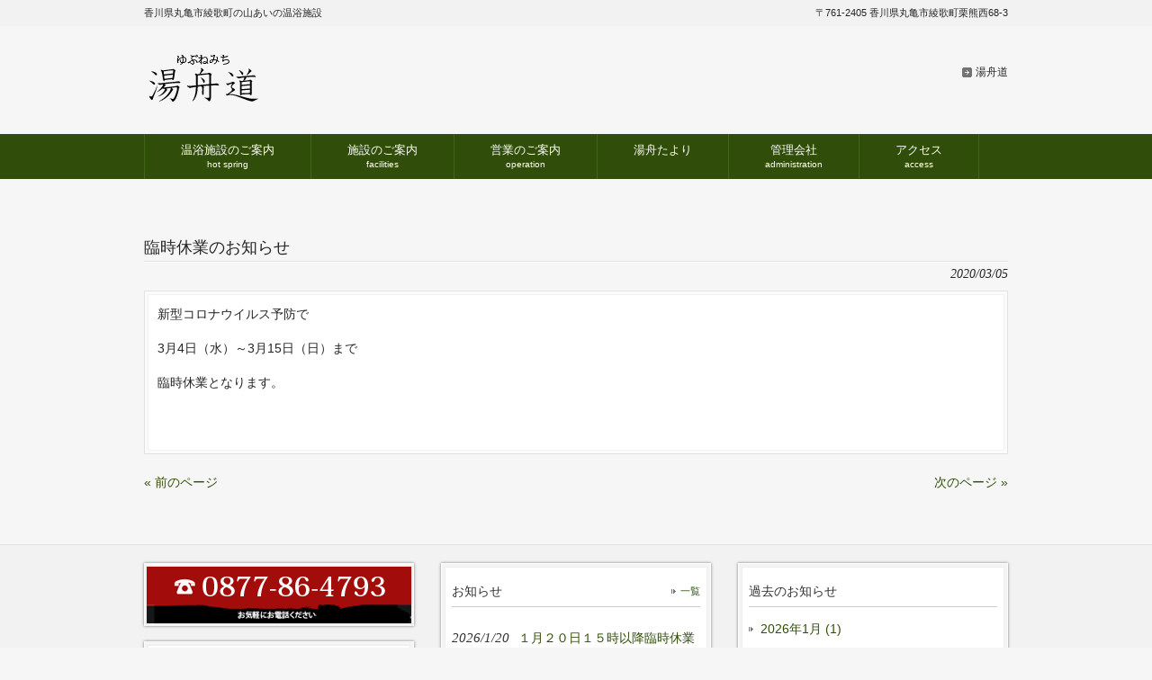

--- FILE ---
content_type: text/html; charset=UTF-8
request_url: http://yubunemichi.com/info/%E8%87%A8%E6%99%82%E4%BC%91%E6%A5%AD%E3%81%AE%E3%81%8A%E7%9F%A5%E3%82%89%E3%81%9B-3/
body_size: 5814
content:
<!DOCTYPE html>
<html lang="ja">
<head>
<meta charset="UTF-8">
<meta name="viewport" content="width=device-width, user-scalable=yes, maximum-scale=1.0, minimum-scale=1.0">
<meta name="description" content="臨時休業のお知らせ - 香川県丸亀市綾歌町の山あいの温浴施設">
<meta name="keywords" content="湯舟道,あやうた,綾歌,温泉, 綾歌町, 健康ランド,丸亀市, 香川県, 憩, 食事,高松市,香川県" />
<title>臨時休業のお知らせ | 湯舟道（丸亀市綾歌町）</title>
<link rel="profile" href="http://gmpg.org/xfn/11">
<link rel="stylesheet" type="text/css" media="all" href="http://yubunemichi.com/wp-content/themes/responsive_203/style.css">
<link rel="pingback" href="http://yubunemichi.com/xmlrpc.php">
<!--[if lt IE 9]>
<script src="http://yubunemichi.com/wp-content/themes/responsive_203/js/html5.js"></script>
<script src="http://yubunemichi.com/wp-content/themes/responsive_203/js/css3-mediaqueries.js"></script>
<![endif]-->

	<style type="text/css">
		#fancybox-close{right:-15px;top:-15px}
		div#fancybox-content{border-color:#FFFFFF}
		div#fancybox-title{background-color:#FFFFFF}
		div#fancybox-outer{background-color:#FFFFFF}
		div#fancybox-title-inside{color:#333333}
	</style>

	<link rel="alternate" type="application/rss+xml" title="湯舟道（丸亀市綾歌町） &raquo; 臨時休業のお知らせ のコメントのフィード" href="http://yubunemichi.com/info/%e8%87%a8%e6%99%82%e4%bc%91%e6%a5%ad%e3%81%ae%e3%81%8a%e7%9f%a5%e3%82%89%e3%81%9b-3/feed/" />
<link rel='stylesheet' id='biz-cal-style-css'  href='http://yubunemichi.com/wp-content/plugins/biz-calendar/biz-cal.css?ver=2.2.0' type='text/css' media='all' />
<link rel='stylesheet' id='fancybox-css'  href='http://yubunemichi.com/wp-content/plugins/fancybox-for-wordpress/fancybox/fancybox.css?ver=4.1.38' type='text/css' media='all' />
<script type='text/javascript' src='http://yubunemichi.com/wp-includes/js/jquery/jquery.js?ver=1.11.1'></script>
<script type='text/javascript' src='http://yubunemichi.com/wp-includes/js/jquery/jquery-migrate.min.js?ver=1.2.1'></script>
<script type='text/javascript'>
/* <![CDATA[ */
var bizcalOptions = {"holiday_title":"\u5b9a\u4f11\u65e5","temp_holidays":"2023-01-01\r\n2023-01-04\r\n2023-01-18\r\n2023-02-01\r\n2023-02-15\r\n2023-03-01\r\n2023-03-15\r\n2023-04-05\r\n2023-04-15\r\n2023-04-16\r\n2023-04-17\r\n2023-04-19\r\n2023-05-03\r\n2023-05-17\r\n2023-06-07\r\n2023-06-21\r\n2023-07-05\r\n2023-07-19\r\n2023-08-02\r\n2023-08-16\r\n2023-09-06\r\n2023-09-20\r\n2023-10-04\r\n2023-10-18\r\n2023-11-01\r\n2023-11-15\r\n2023-12-06\r\n2023-12-20\r\n2023-12-31\r\n2024-01-01\r\n2024-01-03\r\n2024-01-17\r\n2024-02-07\r\n2024-02-21\r\n2024-03-06\r\n2024-03-20\r\n2024-04-03\r\n2024-04-17\r\n2024-05-01\r\n2024-05-15\r\n2024-06-05\r\n2024-06-16\r\n2024-06-17\r\n2024-06-18\r\n2024-06-19\r\n2024-07-03\r\n2024-07-17\r\n2024-08-07\r\n2024-08-21\r\n2024-09-04\r\n2024-09-18\r\n2024-11-06\r\n2024-11-20\r\n2024-12-04\r\n2024-12-18\r\n2024-12-31\r\n2025-01-01\r\n2025-01-15\r\n2025-02-05\r\n2025-02-19\r\n2025-03-05\r\n2025-03-19\r\n2025-04-02\r\n2025-04-16\r\n2025-05-07\r\n2025-05-21\r\n2025-06-04\r\n2025-06-18\r\n2025-07-02\r\n2025-07-16\r\n2025-08-06\r\n2025-08-20\r\n2025-09-03\r\n2025-09-17\r\n2025-10-01\r\n2025-10-15\r\n2025-11-05\r\n2025-11-19\r\n2025-12-03\r\n2025-12-17\r\n2025-12-31\r\n2026-01-01\r\n2026-01-07\r\n2026-01-21\r\n2026-02-04\r\n2026-02-18\r\n2026-03-04\r\n2026-03-18\r\n2026-04-01\r\n2026-04-15\r\n\r\n\r\n\r\n\r\n\r\n\r\n\r\n\r\n\r\n\r\n\r\n\r\n\r\n\r\n\r\n\r\n\r\n\r\n","temp_weekdays":"","eventday_title":"\u5348\u5f8c\uff16\u6642\u307e\u3067\uff08\u5165\u9928\u306f\u5348\u5f8c\uff15\u6642\u534a\u307e\u3067\uff09","eventday_url":"","eventdays":"2023-10-11\r\n2023-10-25\r\n2023-11-08\r\n2023-11-22\r\n2023-11-29\r\n2023-12-13\r\n2023-12-27\r\n2024-01-10\r\n2024-01-24\r\n2024-01-31\r\n2024-02-14\r\n2024-02-28\r\n2024-03-13\r\n2024-03-27\r\n2024-04-10\r\n2024-04-24\r\n2024-05-08\r\n2024-06-12\r\n2024-06-26\r\n2024-07-10\r\n2024-07-24\r\n2024-07-31\r\n2024-08-14\r\n2024-08-28\r\n2024-09-11\r\n2024-09-25\r\n2024-11-13\r\n2024-11-27\r\n2024-12-11\r\n2024-12-25\r\n2025-01-08\r\n2025-01-22\r\n2025-01-29\r\n2025-02-12\r\n2025-02-26\r\n2025-03-12\r\n2025-03-26\r\n2025-04-09\r\n2025-04-23\r\n2025-04-30\r\n2025-05-14\r\n2025-05-28\r\n2025-06-11\r\n2025-06-25\r\n2025-07-09\r\n2025-07-23\r\n2025-07-30\r\n2025-08-13\r\n2025-08-27\r\n2025-09-10\r\n2025-09-24\r\n2025-10-08\r\n2025-10-22\r\n2025-10-29\r\n2025-11-12\r\n2025-11-26\r\n2025-12-10\r\n2025-12-24\r\n2026-01-14\r\n2026-01-28\r\n2026-02-11\r\n2026-02-25\r\n2026-03-11\r\n2026-03-25\r\n2026-04-08\r\n2026-04-22\r\n2026-04-29\r\n\r\n\r\n\r\n\r\n\r\n\r\n","month_limit":"\u6307\u5b9a","nextmonthlimit":"3","prevmonthlimit":"0","plugindir":"http:\/\/yubunemichi.com\/wp-content\/plugins\/biz-calendar\/","national_holiday":""};
/* ]]> */
</script>
<script type='text/javascript' src='http://yubunemichi.com/wp-content/plugins/biz-calendar/calendar.js?ver=2.2.0'></script>
<script type='text/javascript' src='http://yubunemichi.com/wp-content/plugins/fancybox-for-wordpress/fancybox/jquery.fancybox.js?ver=1.3.8'></script>
<link rel="EditURI" type="application/rsd+xml" title="RSD" href="http://yubunemichi.com/xmlrpc.php?rsd" />
<link rel="wlwmanifest" type="application/wlwmanifest+xml" href="http://yubunemichi.com/wp-includes/wlwmanifest.xml" /> 
<link rel='prev' title='臨時休業についてのお知らせ' href='http://yubunemichi.com/info/%e8%87%a8%e6%99%82%e4%bc%91%e6%a5%ad%e3%81%ab%e3%81%a4%e3%81%84%e3%81%a6%e3%81%ae%e3%81%8a%e7%9f%a5%e3%82%89%e3%81%9b/' />
<link rel='next' title='臨時休業のお知らせ' href='http://yubunemichi.com/info/%e8%87%a8%e6%99%82%e4%bc%91%e6%a5%ad%e3%81%ae%e3%81%8a%e7%9f%a5%e3%82%89%e3%81%9b-4/' />
<link rel='canonical' href='http://yubunemichi.com/info/%e8%87%a8%e6%99%82%e4%bc%91%e6%a5%ad%e3%81%ae%e3%81%8a%e7%9f%a5%e3%82%89%e3%81%9b-3/' />
<link rel='shortlink' href='http://yubunemichi.com/?p=477' />

<!-- Fancybox for WordPress -->
<script type="text/javascript">
jQuery(function(){

jQuery.fn.getTitle = function() { // Copy the title of every IMG tag and add it to its parent A so that fancybox can show titles
	var arr = jQuery("a.fancybox");
	jQuery.each(arr, function() {
		var title = jQuery(this).children("img").attr("title");
		jQuery(this).attr('title',title);
	})
}

// Supported file extensions
var thumbnails = jQuery("a:has(img)").not(".nolightbox").filter( function() { return /\.(jpe?g|png|gif|bmp)$/i.test(jQuery(this).attr('href')) });

thumbnails.addClass("fancybox").attr("rel","fancybox").getTitle();
jQuery("a.fancybox").fancybox({
	'cyclic': false,
	'autoScale': true,
	'padding': 10,
	'opacity': true,
	'speedIn': 500,
	'speedOut': 500,
	'changeSpeed': 300,
	'overlayShow': true,
	'overlayOpacity': "0.3",
	'overlayColor': "#666666",
	'titleShow': true,
	'titlePosition': 'inside',
	'enableEscapeButton': true,
	'showCloseButton': true,
	'showNavArrows': true,
	'hideOnOverlayClick': true,
	'hideOnContentClick': false,
	'width': 560,
	'height': 340,
	'transitionIn': "fade",
	'transitionOut': "fade",
	'centerOnScroll': true
});


})
</script>
<!-- END Fancybox for WordPress -->
<style type="text/css" media="screen">body{position:relative}#dynamic-to-top{display:none;overflow:hidden;width:auto;z-index:90;position:fixed;bottom:20px;right:20px;top:auto;left:auto;font-family:sans-serif;font-size:1em;color:#fff;text-decoration:none;padding:17px 16px;border:1px solid #000;background:#272727;-webkit-background-origin:border;-moz-background-origin:border;-icab-background-origin:border;-khtml-background-origin:border;-o-background-origin:border;background-origin:border;-webkit-background-clip:padding-box;-moz-background-clip:padding-box;-icab-background-clip:padding-box;-khtml-background-clip:padding-box;-o-background-clip:padding-box;background-clip:padding-box;-webkit-box-shadow:0 1px 3px rgba( 0, 0, 0, 0.4 ), inset 0 0 0 1px rgba( 0, 0, 0, 0.2 ), inset 0 1px 0 rgba( 255, 255, 255, .4 ), inset 0 10px 10px rgba( 255, 255, 255, .1 );-ms-box-shadow:0 1px 3px rgba( 0, 0, 0, 0.4 ), inset 0 0 0 1px rgba( 0, 0, 0, 0.2 ), inset 0 1px 0 rgba( 255, 255, 255, .4 ), inset 0 10px 10px rgba( 255, 255, 255, .1 );-moz-box-shadow:0 1px 3px rgba( 0, 0, 0, 0.4 ), inset 0 0 0 1px rgba( 0, 0, 0, 0.2 ), inset 0 1px 0 rgba( 255, 255, 255, .4 ), inset 0 10px 10px rgba( 255, 255, 255, .1 );-o-box-shadow:0 1px 3px rgba( 0, 0, 0, 0.4 ), inset 0 0 0 1px rgba( 0, 0, 0, 0.2 ), inset 0 1px 0 rgba( 255, 255, 255, .4 ), inset 0 10px 10px rgba( 255, 255, 255, .1 );-khtml-box-shadow:0 1px 3px rgba( 0, 0, 0, 0.4 ), inset 0 0 0 1px rgba( 0, 0, 0, 0.2 ), inset 0 1px 0 rgba( 255, 255, 255, .4 ), inset 0 10px 10px rgba( 255, 255, 255, .1 );-icab-box-shadow:0 1px 3px rgba( 0, 0, 0, 0.4 ), inset 0 0 0 1px rgba( 0, 0, 0, 0.2 ), inset 0 1px 0 rgba( 255, 255, 255, .4 ), inset 0 10px 10px rgba( 255, 255, 255, .1 );box-shadow:0 1px 3px rgba( 0, 0, 0, 0.4 ), inset 0 0 0 1px rgba( 0, 0, 0, 0.2 ), inset 0 1px 0 rgba( 255, 255, 255, .4 ), inset 0 10px 10px rgba( 255, 255, 255, .1 );-webkit-border-radius:30px;-moz-border-radius:30px;-icab-border-radius:30px;-khtml-border-radius:30px;border-radius:30px}#dynamic-to-top:hover{background:#4e9c9c;background:#272727 -webkit-gradient( linear, 0% 0%, 0% 100%, from( rgba( 255, 255, 255, .2 ) ), to( rgba( 0, 0, 0, 0 ) ) );background:#272727 -webkit-linear-gradient( top, rgba( 255, 255, 255, .2 ), rgba( 0, 0, 0, 0 ) );background:#272727 -khtml-linear-gradient( top, rgba( 255, 255, 255, .2 ), rgba( 0, 0, 0, 0 ) );background:#272727 -moz-linear-gradient( top, rgba( 255, 255, 255, .2 ), rgba( 0, 0, 0, 0 ) );background:#272727 -o-linear-gradient( top, rgba( 255, 255, 255, .2 ), rgba( 0, 0, 0, 0 ) );background:#272727 -ms-linear-gradient( top, rgba( 255, 255, 255, .2 ), rgba( 0, 0, 0, 0 ) );background:#272727 -icab-linear-gradient( top, rgba( 255, 255, 255, .2 ), rgba( 0, 0, 0, 0 ) );background:#272727 linear-gradient( top, rgba( 255, 255, 255, .2 ), rgba( 0, 0, 0, 0 ) );cursor:pointer}#dynamic-to-top:active{background:#272727;background:#272727 -webkit-gradient( linear, 0% 0%, 0% 100%, from( rgba( 0, 0, 0, .3 ) ), to( rgba( 0, 0, 0, 0 ) ) );background:#272727 -webkit-linear-gradient( top, rgba( 0, 0, 0, .1 ), rgba( 0, 0, 0, 0 ) );background:#272727 -moz-linear-gradient( top, rgba( 0, 0, 0, .1 ), rgba( 0, 0, 0, 0 ) );background:#272727 -khtml-linear-gradient( top, rgba( 0, 0, 0, .1 ), rgba( 0, 0, 0, 0 ) );background:#272727 -o-linear-gradient( top, rgba( 0, 0, 0, .1 ), rgba( 0, 0, 0, 0 ) );background:#272727 -ms-linear-gradient( top, rgba( 0, 0, 0, .1 ), rgba( 0, 0, 0, 0 ) );background:#272727 -icab-linear-gradient( top, rgba( 0, 0, 0, .1 ), rgba( 0, 0, 0, 0 ) );background:#272727 linear-gradient( top, rgba( 0, 0, 0, .1 ), rgba( 0, 0, 0, 0 ) )}#dynamic-to-top,#dynamic-to-top:active,#dynamic-to-top:focus,#dynamic-to-top:hover{outline:none}#dynamic-to-top span{display:block;overflow:hidden;width:14px;height:12px;background:url( http://yubunemichi.com/wp-content/plugins/dynamic-to-top/css/images/up.png )no-repeat center center}</style><script src="http://yubunemichi.com/wp-content/themes/responsive_203/js/jquery1.4.4.min.js"></script>
<script src="http://yubunemichi.com/wp-content/themes/responsive_203/js/script.js"></script>
</head>
<body>
<header id="header" role="banner">

  <div class="bg">
  	<div class="inner">
			<h1>香川県丸亀市綾歌町の山あいの温浴施設</h1>
      <p>〒761-2405 香川県丸亀市綾歌町栗熊西68-3</p>
    </div>
  </div>

	<div class="inner">		
  	<h2><a href="http://yubunemichi.com/" title="湯舟道（丸亀市綾歌町）" rel="home"><img src="http://yubunemichi.com/wp-content/uploads/2025/12/yufunemichi.png" alt="湯舟道（丸亀市綾歌町）"></a></h2>
    
    <ul><li id="menu-item-48" class="menu-item menu-item-type-post_type menu-item-object-page menu-item-48"><a href="http://yubunemichi.com/">湯舟道</a></li>
</ul> 
	</div>
</header>

  <nav id="mainNav">
    <div class="inner">
    <a class="menu" id="menu"><span>MENU</span></a>
		<div class="panel">   
    <ul><li id="menu-item-46" class="menu-item menu-item-type-post_type menu-item-object-page"><a href="http://yubunemichi.com/spring/"><strong>温浴施設のご案内</strong><span>hot spring</span></a></li>
<li id="menu-item-45" class="menu-item menu-item-type-post_type menu-item-object-page"><a href="http://yubunemichi.com/facilities/"><strong>施設のご案内</strong><span>facilities</span></a></li>
<li id="menu-item-44" class="menu-item menu-item-type-post_type menu-item-object-page"><a href="http://yubunemichi.com/eigyo/"><strong>営業のご案内</strong><span>operation</span></a></li>
<li id="menu-item-284" class="menu-item menu-item-type-taxonomy menu-item-object-category"><a href="http://yubunemichi.com/category/%e6%b9%af%e8%88%9f%e3%81%9f%e3%82%88%e3%82%8a/"><strong>湯舟たより</strong></a></li>
<li id="menu-item-41" class="menu-item menu-item-type-post_type menu-item-object-page"><a href="http://yubunemichi.com/admin/"><strong>管理会社</strong><span>administration</span></a></li>
<li id="menu-item-42" class="menu-item menu-item-type-post_type menu-item-object-page"><a href="http://yubunemichi.com/access/"><strong>アクセス</strong><span>access</span></a></li>
</ul>   
    </div>
    </div>
  </nav><div id="wrapper">

<div id="content">
<section>
		<article id="post-477" class="content">
	  <header>  	
      <h2 class="title"><span>臨時休業のお知らせ</span></h2>   
      <p class="dateLabel"><time datetime="2020-03-05">2020/03/05</time>  
    </header>
    <div class="postWrap">
    	<div class="post">
			<p>新型コロナウイルス予防で</p>
<p>3月4日（水）～3月15日（日）まで</p>
<p>臨時休業となります。</p>
<p>&nbsp;</p>
       
    	</div>
    </div>  
  </article>
	  <div class="pagenav">
			<span class="prev"><a href="http://yubunemichi.com/info/%e8%87%a8%e6%99%82%e4%bc%91%e6%a5%ad%e3%81%ab%e3%81%a4%e3%81%84%e3%81%a6%e3%81%ae%e3%81%8a%e7%9f%a5%e3%82%89%e3%81%9b/" rel="prev">&laquo; 前のページ</a></span>          
			<span class="next"><a href="http://yubunemichi.com/info/%e8%87%a8%e6%99%82%e4%bc%91%e6%a5%ad%e3%81%ae%e3%81%8a%e7%9f%a5%e3%82%89%e3%81%9b-4/" rel="next">次のページ &raquo;</a></span>
	</div>
  </section>
  
	</div><!-- / content -->

</div>
<!-- / wrapper -->

<footer id="footer">
  <div class="inner">
	<div id="footerWrapper">
<aside>
    <div id="banners">
    <p class="banner">
	  <img src="http://yubunemichi.com/wp-content/themes/responsive_203/images/banners/banner1.png" alt="" />
  	</p>
  </div>
    <div class="widgetWrap"><section id="bizcalendar-2" class="widget widget_bizcalendar"><h3><span>定休日カレンダー</span></h3><div id='biz_calendar'></div></section></div></aside>
<aside>
      <div class="widgetWrap">
  <section class="widgetInfo">
  <div class="newsTitle">
		<h3 class="title"><span>お知らせ</span></h3>
    <p><a href="http://yubunemichi.com/category/info/">一覧</a>
  </div>
	<div class="news">
	  		<p><a href="http://yubunemichi.com/info/%ef%bc%91%e6%9c%88%ef%bc%92%ef%bc%90%e6%97%a5%ef%bc%91%ef%bc%95%e6%99%82%e4%bb%a5%e9%99%8d%e8%87%a8%e6%99%82%e4%bc%91%e6%a5%ad%e3%81%ab%e3%81%aa%e3%82%8a%e3%81%be%e3%81%99/" rel="bookmark" title="Permanent Link to １月２０日１５時以降臨時休業になります"><time datetime="2026-01-20">2026/1/20</time><span>１月２０日１５時以降臨時休業になります</span></a>
				<p><a href="http://yubunemichi.com/info/1219%e3%80%80%e9%80%9a%e5%b8%b8%e5%96%b6%e6%a5%ad%e3%81%97%e3%81%a6%e3%81%8a%e3%82%8a%e3%81%be%e3%81%99/" rel="bookmark" title="Permanent Link to 12/19　通常営業しております"><time datetime="2025-12-19">2025/12/19</time><span>12/19　通常営業しております</span></a>
				<p><a href="http://yubunemichi.com/info/1218%e3%80%80%e8%87%a8%e6%99%82%e4%bc%91%e6%a5%ad%e3%81%ab%e3%81%aa%e3%82%8a%e3%81%be%e3%81%99%e3%80%82/" rel="bookmark" title="Permanent Link to 12/18　臨時休業になります。"><time datetime="2025-12-18">2025/12/18</time><span>12/18　臨時休業になります。</span></a>
				<p><a href="http://yubunemichi.com/info/%e5%b9%b4%e6%9c%ab%e5%b9%b4%e5%a7%8b%e3%81%ae%e5%96%b6%e6%a5%ad%e3%81%ab%e3%81%a4%e3%81%84%e3%81%a6/" rel="bookmark" title="Permanent Link to 年末年始の営業について"><time datetime="2025-12-12">2025/12/12</time><span>年末年始の営業について</span></a>
				<p><a href="http://yubunemichi.com/info/117%e3%80%80%e9%80%9a%e5%b8%b8%e5%96%b6%e6%a5%ad%e3%81%97%e3%81%a6%e3%81%84%e3%81%be%e3%81%99/" rel="bookmark" title="Permanent Link to 11/7　通常営業しています"><time datetime="2025-11-07">2025/11/7</time><span>11/7　通常営業しています</span></a>
			</div>
  </section>
  </div>
    </aside>

<aside> 
<div class="widgetWrap"><section id="archives-3" class="widget widget_archive"><h3><span>過去のお知らせ</span></h3>		<ul>
	<li><a href='http://yubunemichi.com/2026/01/'>2026年1月 (1)</a></li>
	<li><a href='http://yubunemichi.com/2025/12/'>2025年12月 (3)</a></li>
	<li><a href='http://yubunemichi.com/2025/11/'>2025年11月 (3)</a></li>
	<li><a href='http://yubunemichi.com/2025/10/'>2025年10月 (1)</a></li>
	<li><a href='http://yubunemichi.com/2025/08/'>2025年8月 (3)</a></li>
	<li><a href='http://yubunemichi.com/2025/05/'>2025年5月 (3)</a></li>
	<li><a href='http://yubunemichi.com/2025/03/'>2025年3月 (1)</a></li>
	<li><a href='http://yubunemichi.com/2025/01/'>2025年1月 (1)</a></li>
	<li><a href='http://yubunemichi.com/2024/12/'>2024年12月 (1)</a></li>
	<li><a href='http://yubunemichi.com/2024/08/'>2024年8月 (2)</a></li>
	<li><a href='http://yubunemichi.com/2024/07/'>2024年7月 (2)</a></li>
	<li><a href='http://yubunemichi.com/2024/06/'>2024年6月 (3)</a></li>
	<li><a href='http://yubunemichi.com/2024/05/'>2024年5月 (2)</a></li>
	<li><a href='http://yubunemichi.com/2024/04/'>2024年4月 (1)</a></li>
	<li><a href='http://yubunemichi.com/2024/03/'>2024年3月 (1)</a></li>
	<li><a href='http://yubunemichi.com/2023/09/'>2023年9月 (1)</a></li>
	<li><a href='http://yubunemichi.com/2023/08/'>2023年8月 (5)</a></li>
	<li><a href='http://yubunemichi.com/2023/06/'>2023年6月 (1)</a></li>
	<li><a href='http://yubunemichi.com/2023/04/'>2023年4月 (1)</a></li>
	<li><a href='http://yubunemichi.com/2022/11/'>2022年11月 (3)</a></li>
	<li><a href='http://yubunemichi.com/2022/10/'>2022年10月 (1)</a></li>
	<li><a href='http://yubunemichi.com/2022/09/'>2022年9月 (1)</a></li>
	<li><a href='http://yubunemichi.com/2022/06/'>2022年6月 (1)</a></li>
	<li><a href='http://yubunemichi.com/2021/09/'>2021年9月 (1)</a></li>
	<li><a href='http://yubunemichi.com/2021/08/'>2021年8月 (2)</a></li>
	<li><a href='http://yubunemichi.com/2021/05/'>2021年5月 (2)</a></li>
	<li><a href='http://yubunemichi.com/2020/11/'>2020年11月 (1)</a></li>
	<li><a href='http://yubunemichi.com/2020/08/'>2020年8月 (1)</a></li>
	<li><a href='http://yubunemichi.com/2020/06/'>2020年6月 (2)</a></li>
	<li><a href='http://yubunemichi.com/2020/05/'>2020年5月 (1)</a></li>
	<li><a href='http://yubunemichi.com/2020/04/'>2020年4月 (3)</a></li>
	<li><a href='http://yubunemichi.com/2020/03/'>2020年3月 (2)</a></li>
	<li><a href='http://yubunemichi.com/2019/11/'>2019年11月 (1)</a></li>
	<li><a href='http://yubunemichi.com/2019/08/'>2019年8月 (2)</a></li>
	<li><a href='http://yubunemichi.com/2018/03/'>2018年3月 (1)</a></li>
	<li><a href='http://yubunemichi.com/2018/02/'>2018年2月 (1)</a></li>
	<li><a href='http://yubunemichi.com/2017/12/'>2017年12月 (2)</a></li>
	<li><a href='http://yubunemichi.com/2017/11/'>2017年11月 (1)</a></li>
	<li><a href='http://yubunemichi.com/2017/10/'>2017年10月 (7)</a></li>
	<li><a href='http://yubunemichi.com/2015/04/'>2015年4月 (1)</a></li>
		</ul>
</section></div></aside>
  

</div>  </div>
</footer>
<!-- / footer -->

<p id="copyright">Copyright &copy; 2026 湯舟道（丸亀市綾歌町） All rights Reserved.(<a href="http://yubunemichi.com/wp-login.php">管理用</a>)
<script type='text/javascript' src='http://yubunemichi.com/wp-content/plugins/dynamic-to-top/js/libs/jquery.easing.js?ver=1.3'></script>
<script type='text/javascript'>
/* <![CDATA[ */
var mv_dynamic_to_top = {"text":"0","version":"0","min":"200","speed":"1000","easing":"easeInOutExpo","margin":"20"};
/* ]]> */
</script>
<script type='text/javascript' src='http://yubunemichi.com/wp-content/plugins/dynamic-to-top/js/dynamic.to.top.min.js?ver=3.5'></script>
</body>
</html>